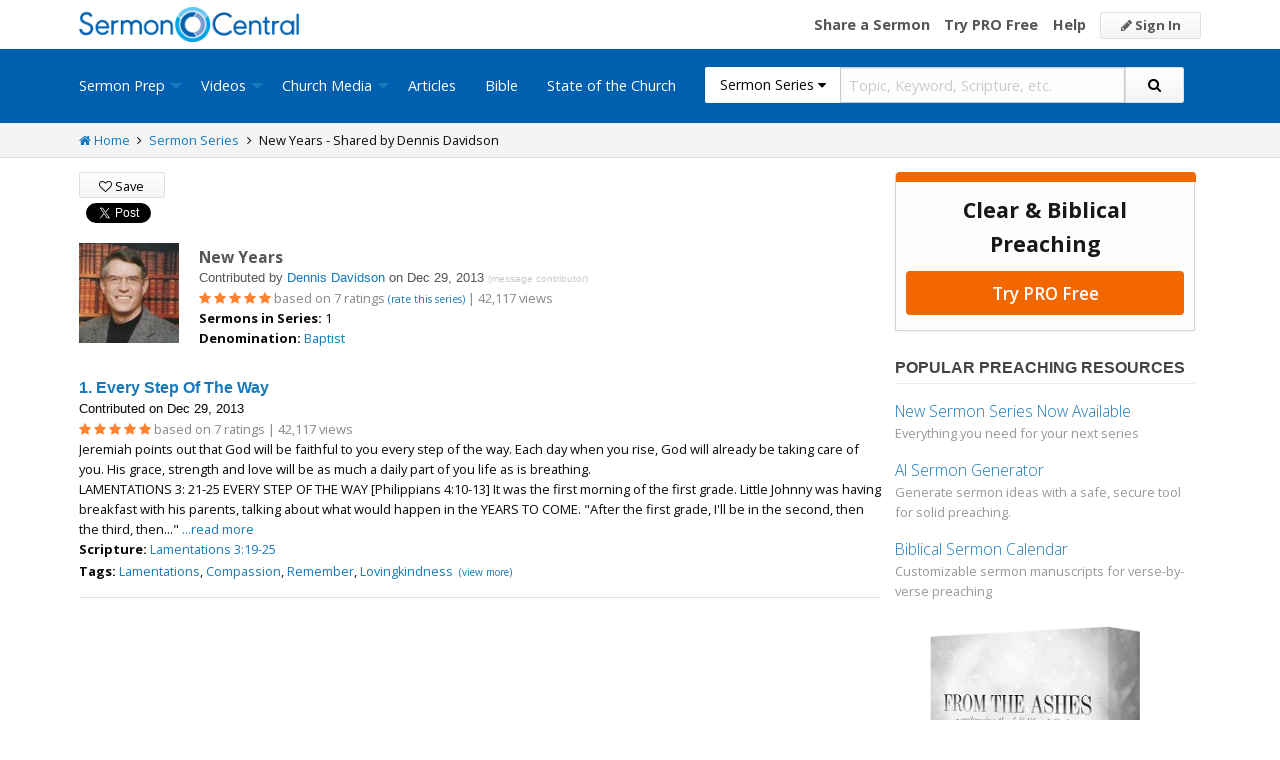

--- FILE ---
content_type: text/html; charset=utf-8
request_url: https://sermoncentral.com/sermon-series/new-years-sermon-series-from-dennis-davidson-765
body_size: 28656
content:


<!DOCTYPE html>
<html lang="en">
<head>
    <meta charset="utf-8" />

    <title>Sermon Series: New Years - Shared by Dennis Davidson - SermonCentral.com</title>
        <meta name="description" content="Sermon Series: New Years - Shared by Dennis Davidson" />

        <meta name="keywords" content="Sermon Series: New Years - Shared by Dennis Davidson" />


        <link name="canonical" rel="canonical" href="https://sermoncentral.com/sermon-series/new-years-sermon-series-from-dennis-davidson-765" />

    <meta name="classification" content="Christian, sermon, sermons, ministry, Sermon Central, pastor, sermon illustration, minister, priest" />
    <meta name="viewport" content="width=device-width">

    <link rel="apple-touch-icon" sizes="180x180" href="/apple-touch-icon.png?v=A07WQv4aB6">
    <link rel="icon" type="image/png" sizes="32x32" href="/favicon-32x32.png?v=A07WQv4aB6">
    <link rel="icon" type="image/png" sizes="16x16" href="/favicon-16x16.png?v=A07WQv4aB6">
    <link rel="manifest" href="/manifest.json?v=A07WQv4aB6">
    <link rel="mask-icon" href="/safari-pinned-tab.svg?v=A07WQv4aB6" color="#00a5e7">
    <link rel="shortcut icon" href="/favicon.ico?v=A07WQv4aB6">
    <meta name="apple-mobile-web-app-title" content="SermonCentral">
    <meta name="application-name" content="SermonCentral">
    <meta name="msapplication-TileColor" content="#00a5e7">
    <meta name="theme-color" content="#00a5e7">

    <meta name="google-site-verification" content="38MosHIsaTP66HoXmeVSASY_Vja9rfXfRyUd21OvZbw" />

<!-- Google Tag Manager -->
<script>
(function(w,d,s,l,i){w[l]=w[l]||[];w[l].push({'gtm.start':
new Date().getTime(),event:'gtm.js'});var f=d.getElementsByTagName(s)[0],
j=d.createElement(s),dl=l!='dataLayer'?'&l='+l:'';j.async=true;j.src=
'https://www.googletagmanager.com/gtm.js?id='+i+dl;f.parentNode.insertBefore(j,f);
})(window,document,'script','dataLayer','GTM-MBT8HH');</script>
<!-- End Google Tag Manager -->


<!-- Global site tag (gtag.js) - Google Analytics -->
<script async src="https://www.googletagmanager.com/gtag/js?id=UA-293620-9"></script>
<script>

    window.dataLayer = window.dataLayer || [];
    function gtag() { dataLayer.push(arguments); }
    gtag('js', new Date());










    gtag('config', 'UA-293620-9', {
        'user_id': '',
        'custom_map': {
            'dimension5': 'admin',
            'dimension6': 'pro',
            'dimension7': 'contributor',
            'dimension8': 'signedin',
            'dimension11': 'propremium',
            'dimension12': 'activecontributor',
            'dimension14': 'proplus',
            'dimension15': 'probasic',
        }
    });

    gtag('event', 'foo', {
        'admin': false,
        'pro': false,
        'contributor': false,
        'signedin': false,
        'propremium': false,
        'activecontributor': false,
        'proplus': false,
        'probasic': false
    });

</script>
    <script type="application/ld+json">
        {
        "@context":"http://schema.org",
        "@type":"WebPage",
        "author":{"@id":"#identity"},
        "copyrightHolder":{"@id":"#identity"},
        "creator":{"@id":"#creator"},
        "description":"Discover free sermon help to preach biblical messages for your church. And now, get even better preaching tools with your free 14 day trial of SermonCentral PRO.",
        "headline":"Popular Sermon Ideas & Illustrations for Biblical Preaching.",
        "image":
        {
        "@type":"ImageObject",
        "url":"https://sermoncentral.com/images/logos/sermoncentral-logo-primary.png"
        },
        "inLanguage":"en-us",
        "mainEntityOfPage":"https://sermoncentral.com/",
        "name":"SermonCentral",
        "publisher":
        {
        "@id":"#creator"
        },
        "url":"https://sermoncentral.com/",
        "sameAs": [
        "https://www.facebook.com/SermonCentral/","https://twitter.com/SermonCentral","https://www.youtube.com/channel/UCOdJXPytgM-r0wAz_iEWzZQ"
        ]
        }
    </script>
    <script type="application/ld+json">
        {
        "@context": "http://schema.org",
        "@type": "WebSite",
        "name": "SermonCentral",
        "url": "https://sermoncentral.com",
        "potentialAction": {
        "@type": "SearchAction",
        "target": "https://sermoncentral.com/sermons/sermons-about-{search_term_string}",
        "query-input": "required name=search_term_string"
        }
        }
    </script>
    <script type="application/ld+json">
        {
        "@context":"http://schema.org",
        "@id":"#creator",
        "@type":"Organization",
        "email": "support@sermoncentral.com",
        "url": "https://sermoncentral.com",
        "logo": "https://sermoncentral.com/images/logos/sermoncentral-logo-primary.png",
        "sameAs": [
        "https://www.facebook.com/SermonCentral/","https://twitter.com/SermonCentral","https://www.youtube.com/channel/UCOdJXPytgM-r0wAz_iEWzZQ"
        ],
        "contactPoint": [{
        "@type": "ContactPoint",
        "telephone": "+1-866-899-4426",
        "contactType": "customer service"
        }]
        }
    </script>

    
    

    <meta property="og:title" content="New Years" />
    <meta property="og:type" content="article" />
    <meta property="og:image" content="https://i.cdn-sc.com/users/25909/20070124045536.jpg" />
    <meta property="og:url" content="https://sermoncentral.com/sermon-series/new-years-sermon-series-from-dennis-davidson-765" />
    <meta property="article:published_time" content="2013-12-29T15:34:38.7700000-07:00" />
    <meta property="article:modified_time" content="2013-12-29T15:34:38.7700000-07:00" />
    <meta property="article:publisher" content="https://www.facebook.com/SermonCentral/" />
    <meta property="og:site_name" content="Sermon Central" />



    <link href="https://fonts.googleapis.com/css?family=Open+Sans:400,300,300italic,400italic,600,600italic,700,700italic,800,800italic" rel="stylesheet" />
    <link href="https://fonts.googleapis.com/css2?family=Poppins:wght@700&display=swap" rel="stylesheet">

    
    
        <link href="//maxcdn.bootstrapcdn.com/font-awesome/4.4.0/css/font-awesome.min.css" rel="stylesheet" />
<meta name="x-stylesheet-fallback-test" content="" class="fa" /><script>!function(a,b,c,d){var e,f=document,g=f.getElementsByTagName("SCRIPT"),h=g[g.length-1].previousElementSibling,i=f.defaultView&&f.defaultView.getComputedStyle?f.defaultView.getComputedStyle(h):h.currentStyle;if(i&&i[a]!==b)for(e=0;e<c.length;e++)f.write('<link href="'+c[e]+'" '+d+"/>")}("display","inline-block",["/lib/fontawesome/css/font-awesome.min.css"], "rel=\u0022stylesheet\u0022 ");</script>
        <link href="/css/dist/site.min.css?v=LRuM8A_9ATghPqCyAePD8iJO-gr_3JJsAtY7_S5waWg" rel="stylesheet" />
    

    
    
    
    
        <link href="/css/dist/details-page.min.css?v=1du1DZKLhRHRjEue39y3yyTNRWe7NrOyCzlS5ywMib4" rel="stylesheet" />
    



<!-- Begin Element: DFP Ads Script Reference -->
<script>
    window.googletag = window.googletag || {
        cmd: []
    };
</script>
<script async="" src="https://securepubads.g.doubleclick.net/tag/js/gpt.js" crossorigin="anonymous"></script>
<script src="https://cdn.jsdelivr.net/gh/OutreachInc/web-adstacks@v1.17/sermon-central/dist/gam-head-simple.min.js"></script>
<meta name="facebook-domain-verification" content="2k357vm8es8djncoq1pcn8smke8mo5">
<!-- Start VWO Async SmartCode -->
<link rel="preconnect" href="https://dev.visualwebsiteoptimizer.com">
<script type="text/javascript" id="vwoCode">
    window._vwo_code || (function() {
        var account_id = 927190,
            version = 2.1,
            settings_tolerance = 2000,
            hide_element = 'body',
            hide_element_style = 'opacity:0 !important;filter:alpha(opacity=0) !important;background:none !important;transition:none !important;',
            /* DO NOT EDIT BELOW THIS LINE */
            f = false,
            w = window,
            d = document,
            v = d.querySelector('#vwoCode'),
            cK = '_vwo_' + account_id + '_settings',
            cc = {};
        try {
            var c = JSON.parse(localStorage.getItem('_vwo_' + account_id + '_config'));
            cc = c && typeof c === 'object' ? c : {}
        } catch (e) {}
        var stT = cc.stT === 'session' ? w.sessionStorage : w.localStorage;
        code = {
            use_existing_jquery: function() {
                return typeof use_existing_jquery !== 'undefined' ? use_existing_jquery : undefined
            },
            library_tolerance: function() {
                return typeof library_tolerance !== 'undefined' ? library_tolerance : undefined
            },
            settings_tolerance: function() {
                return cc.sT || settings_tolerance
            },
            hide_element_style: function() {
                return '{' + (cc.hES || hide_element_style) + '}'
            },
            hide_element: function() {
                if (performance.getEntriesByName('first-contentful-paint')[0]) {
                    return ''
                }
                return typeof cc.hE === 'string' ? cc.hE : hide_element
            },
            getVersion: function() {
                return version
            },
            finish: function(e) {
                if (!f) {
                    f = true;
                    var t = d.getElementById('_vis_opt_path_hides');
                    if (t) t.parentNode.removeChild(t);
                    if (e)(new Image).src = 'https://dev.visualwebsiteoptimizer.com/ee.gif?a=' + account_id + e
                }
            },
            finished: function() {
                return f
            },
            addScript: function(e) {
                var t = d.createElement('script');
                t.type = 'text/javascript';
                if (e.src) {
                    t.src = e.src
                } else {
                    t.text = e.text
                }
                d.getElementsByTagName('head')[0].appendChild(t)
            },
            load: function(e, t) {
                var i = this.getSettings(),
                    n = d.createElement('script'),
                    r = this;
                t = t || {};
                if (i) {
                    n.textContent = i;
                    d.getElementsByTagName('head')[0].appendChild(n);
                    if (!w.VWO || VWO.caE) {
                        stT.removeItem(cK);
                        r.load(e)
                    }
                } else {
                    var o = new XMLHttpRequest;
                    o.open('GET', e, true);
                    o.withCredentials = !t.dSC;
                    o.responseType = t.responseType || 'text';
                    o.onload = function() {
                        if (t.onloadCb) {
                            return t.onloadCb(o, e)
                        }
                        if (o.status === 200 || o.status === 304) {
                            _vwo_code.addScript({
                                text: o.responseText
                            })
                        } else {
                            _vwo_code.finish('&e=loading_failure:' + e)
                        }
                    };
                    o.onerror = function() {
                        if (t.onerrorCb) {
                            return t.onerrorCb(e)
                        }
                        _vwo_code.finish('&e=loading_failure:' + e)
                    };
                    o.send()
                }
            },
            getSettings: function() {
                try {
                    var e = stT.getItem(cK);
                    if (!e) {
                        return
                    }
                    e = JSON.parse(e);
                    if (Date.now() > e.e) {
                        stT.removeItem(cK);
                        return
                    }
                    return e.s
                } catch (e) {
                    return
                }
            },
            init: function() {
                if (d.URL.indexOf('__vwo_disable__') > -1) return;
                var e = this.settings_tolerance();
                w._vwo_settings_timer = setTimeout(function() {
                    _vwo_code.finish();
                    stT.removeItem(cK)
                }, e);
                var t;
                if (this.hide_element() !== 'body') {
                    t = d.createElement('style');
                    var i = this.hide_element(),
                        n = i ? i + this.hide_element_style() : '',
                        r = d.getElementsByTagName('head')[0];
                    t.setAttribute('id', '_vis_opt_path_hides');
                    v && t.setAttribute('nonce', v.nonce);
                    t.setAttribute('type', 'text/css');
                    if (t.styleSheet) t.styleSheet.cssText = n;
                    else t.appendChild(d.createTextNode(n));
                    r.appendChild(t)
                } else {
                    t = d.getElementsByTagName('head')[0];
                    var n = d.createElement('div');
                    n.style.cssText = 'z-index: 2147483647 !important;position: fixed !important;left: 0 !important;top: 0 !important;width: 100% !important;height: 100% !important;background: white !important;';
                    n.setAttribute('id', '_vis_opt_path_hides');
                    n.classList.add('_vis_hide_layer');
                    t.parentNode.insertBefore(n, t.nextSibling)
                }
                var o = 'https://dev.visualwebsiteoptimizer.com/j.php?a=' + account_id + '&u=' + encodeURIComponent(d.URL) + '&vn=' + version;
                if (w.location.search.indexOf('_vwo_xhr') !== -1) {
                    this.addScript({
                        src: o
                    })
                } else {
                    this.load(o + '&x=true')
                }
            }
        };
        w._vwo_code = code;
        code.init();
    })();
</script>
<!-- End VWO Async SmartCode -->

    <script>
        window.VWO = window.VWO || [];
        VWO.event = VWO.event || function() {
            VWO.push(["event"].concat([].slice.call(arguments)))
        };
        VWO.event("activateVwoTest", {
            "vwoActivate": true
        });
    </script>


<!-- End Element: DFP Ads Script Reference -->    
    
        <script src="//cdnjs.cloudflare.com/ajax/libs/jquery/3.7.1/jquery.min.js">
        </script>
<script>(window.jQuery||document.write("\u003Cscript src=\u0022/lib/jquery/jquery.min.js?v=_JqT3SQfawRcv_BIHPThkBvs0OEvtFFmqPF_lYI_Cxo\u0022\u003E\u003C/script\u003E"));</script>
    
</head>
<body>

<!-- Google Tag Manager (noscript) -->
<noscript>
    <iframe src="https://www.googletagmanager.com/ns.html?id=GTM-MBT8HH"
            height="0" width="0" style="display:none;visibility:hidden"></iframe>
</noscript>
<!-- End Google Tag Manager (noscript) -->
    






<header class="header">

    <!-- Begin Element: sitewide-message -->


<!-- End Element: sitewide-message -->

    <div class="header--middle">
        <div class="row">
            <div class="column small-12">
                <a class="brand float-left" href="/" title="SermonCentral.com">
                    <img class="hide-for-small-only" src="/images/logos/sermoncentral-logo-primary.png?v=yaZQI0321-dUZSMnGcv1uPndX2BfNW1i2iAKCYoOTAM" alt="SermonCentral Logo" height="35px" width="220px" />
                    <span class="show-for-small-only">
                        <img src="/images/logos/sermon_central_logo_120x120.png?v=2jdf20260AxI1dJpAXyZ4uesC6SznZ0GFP-DBNOXE-k" alt="SermonCentral Logo" height="35px" width="35px" /> Sermon Central
                    </span>
                </a>
                <nav class="float-right">
                        <ul>
                            <li class="hide-for-small-only hide-for-medium-only"><a href="https://web.sermoncentral.com/sc-become-contributor/">Share a Sermon</a></li>
                            
                                <li class="hide-for-small-only"><a href="https://web.sermoncentral.com/subscribe/">Try PRO Free</a></li>
                            
                            
                            <li class="hide-for-small-only hide-for-medium-only"><a href="/content/learning-library">Help</a></li>
                            <li><a class="button js-loginLink" href="/account/login"><i class="fa fa-pencil"></i> Sign In</a></li>
                        </ul>
                </nav>
            </div>
        </div>
    </div>

    <div class="header--bottom">
        <div class="row">
            <div class="column small-12">
                <div class="title-bar" data-responsive-toggle="main-menu" data-hide-for="large">
                    <button class="menu-icon" type="button" data-toggle="main-menu"></button>
                    <div class="title-bar-title">
                        
<form action="/sermon-series/search" method="get" class="search-form">
    <div class="input-group">
        <input type="hidden" name="CheckedTranslation" />
        <input type="hidden" name="checkedMultimediaTypeIds" value="" />
        <span class="input-group-label">Sermon Series <span class="fa fa-caret-down"></span></span>
        <select class="input-group-dropdown">
            <option  value="/allsermonprep/search" data-name="All Sermon Prep">All Sermon Prep</option>
            <option  value="/sermons/search" data-name="Sermons">&nbsp;&nbsp;&nbsp;&nbsp;&nbsp;Sermons&nbsp;&nbsp;&nbsp;</option>
            <option selected value="/sermonseries/search" data-name="Sermon Series">&nbsp;&nbsp;&nbsp;&nbsp;&nbsp;Sermon Series&nbsp;&nbsp;&nbsp;</option>
            <option  value="/preachingarticles/search" data-name="Preaching Articles">&nbsp;&nbsp;&nbsp;&nbsp;&nbsp;Preaching Articles&nbsp;&nbsp;&nbsp;</option>
            <option  value="/sermon-illustrations/search" data-name="Sermon Illustrations">&nbsp;&nbsp;&nbsp;&nbsp;&nbsp;Sermon Illustrations&nbsp;&nbsp;&nbsp;</option>
            <option  value="/sermon-collections/search" data-name="Sermon Collections">&nbsp;&nbsp;&nbsp;&nbsp;&nbsp;Sermon Collections&nbsp;&nbsp;&nbsp;</option>

            <option  data-mediatype-id="40" value="/media/search?checkedMultimediaTypeIds=40&mediaMedum=video" data-name="Videos">Videos</option>
            <option  data-mediatype-id="21" value="/media/search?checkedMultimediaTypeIds=21" data-name="Video Illustrations">&nbsp;&nbsp;&nbsp;&nbsp;&nbsp;Video Illustrations&nbsp;&nbsp;&nbsp;</option>
            <option  data-mediatype-id="20" value="/media/search?checkedMultimediaTypeIds=20" data-name="Countdown Videos">&nbsp;&nbsp;&nbsp;&nbsp;&nbsp;Countdown Videos&nbsp;&nbsp;&nbsp;</option>
            <option  data-mediatype-id="22" value="/media/search?checkedMultimediaTypeIds=22" data-name="Motion Backgrounds">&nbsp;&nbsp;&nbsp;&nbsp;&nbsp;Motion Backgrounds&nbsp;&nbsp;&nbsp;</option>
            <option  data-mediatype-id="37" value="/media/search?checkedMultimediaTypeIds=37" data-name="Comedy">&nbsp;&nbsp;&nbsp;&nbsp;&nbsp;Comedy&nbsp;&nbsp;&nbsp;</option>
            <option  data-mediatype-id="38" value="/media/search?checkedMultimediaTypeIds=38" data-name="Inspirational">&nbsp;&nbsp;&nbsp;&nbsp;&nbsp;Inspirational&nbsp;&nbsp;&nbsp;</option>
            <option  data-mediatype-id="39" value="/media/search?checkedMultimediaTypeIds=39" data-name="Small Group Study">&nbsp;&nbsp;&nbsp;&nbsp;&nbsp;Small Group Study&nbsp;&nbsp;&nbsp;</option>

            <option  data-mediatype-id="48" value="/media/search?checkedMultimediaTypeIds=48&mediaMedum=video" data-name="Media">Media</option>
            <option  value="/church-media-sets/search" data-name="Church Media Sets">&nbsp;&nbsp;&nbsp;&nbsp;&nbsp;Church Media Sets&nbsp;&nbsp;&nbsp;</option>
            <option  data-mediatype-id="24" value="/media/search?checkedMultimediaTypeIds=24" data-name="Preaching Slides">&nbsp;&nbsp;&nbsp;&nbsp;&nbsp;Preaching Slides&nbsp;&nbsp;&nbsp;</option>
            <option  data-mediatype-id="41" value="/media/search?checkedMultimediaTypeIds=41" data-name="Worship Lyric Slides">&nbsp;&nbsp;&nbsp;&nbsp;&nbsp;Worship Lyric Slides&nbsp;&nbsp;&nbsp;</option>
            <option  data-mediatype-id="17" value="/media/search?checkedMultimediaTypeIds=17" data-name="Still Backgrounds">&nbsp;&nbsp;&nbsp;&nbsp;&nbsp;Still Backgrounds&nbsp;&nbsp;&nbsp;</option>
            <option  data-mediatype-id="36" value="/media/search?checkedMultimediaTypeIds=36" data-name="Social Graphics">&nbsp;&nbsp;&nbsp;&nbsp;&nbsp;Social Graphics&nbsp;&nbsp;&nbsp;</option>
            
            <option  value="/contributors/search" data-name="Contributors">Contributors</option>
            <option  value="/bible/search" data-name="Bible">Bible</option>
        </select>
        <input class="rosSearch input-group-field" type="search" name="keyword" placeholder="Topic, Keyword, Scripture, etc." />
        <div class="input-group-button">
            <button type="submit" class="button button-primary"><span class="fa fa-search"></span></button>
        </div>
    </div>
</form>
                    </div>
                </div>

                <div class="top-bar" id="main-menu">
                    <div class="top-bar-flex">
                        <div class="top-bar-left">
                            <nav>
                                <ul class="vertical large-horizontal dropdown menu" data-dropdown-menu data-responsive-menu="drilldown large-dropdown">
                                    <li id="state-of-the-church-mobile" style="display: none"><a href="/stateofthechurch">State of the Church</a></li>
                                    <li class="is-dropdown-submenu-parent opens-right">
                                        <a href=/sermons-illustrations-this-weeks-top-online-sermons-preaching-topics title="Sermons, Free Pastor-Contributed Sermons, Top Online Sermon Preaching Topics">Sermon Prep</a>
                                        <ul class="menu submenu is-dropdown-submenu first-sub vertical">
                                            <li><a href=/sermons-illustrations-this-weeks-top-online-sermons-preaching-topics title="Sermons, Free Pastor-Contributed Sermons, Top Online Sermon Preaching Topics">Sermons</a></li>
                                            <li><a href=/sermon-series title="Sermon Series Ideas, Outlines and Transcripts">Sermon Series</a></li>
                                            <li><a href=/sermon-preaching-calendars title="Sermon Calendars">Sermon Calendars</a></li>
                                            <li><a href=/preachingarticles title="Pastors Preaching Articles">Preaching Articles</a></li>
                                            <li><a href=/sermon-illustrations title="Sermon Illustrations for Sermons, Free Stories for Preaching">Sermon Illustrations</a></li>
                                            <li><a href=/sermon-collections title="Sermon Collections - Sermons, Sermon Illustrations, Videos, Preaching Slides, Backgrounds">Sermon Collections</a></li>
                                            <li><a href=/sermon-series-kits title="Sermon Series Kits">Sermon Series Kits</a></li>
                                            <li><a href=/premium-sermon-kits title="Premium Sermon Kits">Premium Sermon Kits</a></li>
                                            <li><a href=/contributors title="Browse sermon contributors by name, denomination, position and location">Contributors</a></li>
                                            <li><a href=/liturgical-calendar title="Browse sermons, sermon series, sermon illustrations, sermon collections and media using the Lectionary or Liturgical Calendars">Lectionary Calendar</a></li>
                                            <li><a href=/sermon-topics title="Browse an extensive list of sermon topics, sermon ideas, and sermon outlines">Sermon Topics</a></li>
                                            <li><a href=/sermon-outlines title="Free Sermon Outlines &amp; Illustrations, Church Pastors, Free Bible Study Resources, Online Sermon Search">Sermon Outlines</a></li>
                                            <li><a href=https://maker.sermoncentral.com title="Sermon Maker">Sermon Maker</a></li>
                                        </ul>
                                    </li>
                                    <li class="is-dropdown-submenu-parent opens-right">
                                        <a href=/church-media-preaching-sermons/all-church-videos title="Christian Church Media - Mini-movies, video illustrations, motion backgrounds, comedies, inspirationals, small group studies">Videos</a>
                                        <ul class="menu submenu is-dropdown-submenu first-sub vertical">
                                            <li><a href=/church-media-preaching-sermons/sermon-video-illustrations title="Church Videos, Video Illustrations, Mini-movies and films for Christian Sermons">Video Illustrations</a></li>
                                            <li><a href=/church-media-preaching-sermons/countdown-welcome-videos title="Countdown Videos for Church Services">Countdown Videos</a></li>
                                            <li><a href=/church-media-preaching-sermons/motion-background-video-loops title="Motion Background Videos, Seamless Loops">Motion Backgrounds</a></li>
                                            <li><a href=/church-media-preaching-sermons/comedy-videos title="Church Comedy Videos, Comedy Streaming Videos">Comedy</a></li>
                                            <li><a href=/church-media-preaching-sermons/inspirational-videos title="Church Inspiration Videos, Inspiration Streaming Videos">Inspirational</a></li>
                                            <li><a href=/church-media-preaching-sermons/small-group-study-videos title="Church Small Group Study Videos, Small Group Study Streaming Videos">Small Group Studies</a></li>
                                        </ul>
                                    </li>
                                    <li class="is-dropdown-submenu-parent opens-right">
                                        <a href=/church-media-preaching-sermons/all-church-media title="Christian Church Media - Mini-movies, Video Illustrations, Preaching Slides, Service Starters, Motion Backgrounds, Still Backgrounds">Church Media</a>
                                        <ul class="menu submenu is-dropdown-submenu first-sub vertical">
                                            <li><a href=/church-media-sets title="Church Media Sets">Church Media Sets</a></li>
                                            <li><a href=/church-media-preaching-sermons/preaching-slide-backgrounds title="Church Preaching Slides">Preaching Slides</a></li>
                                            <li><a href=/church-media-preaching-sermons/worship-lyric-slides-for-church-use title="Church Worship Lyric Slides">Worship Lyric Slides</a></li>
                                            <li><a href=/church-media-preaching-sermons/social-graphic-for-church-use title="Social graphics for Church social media">Social Graphics</a></li>
                                            <li><a href=/church-media-preaching-sermons/church-still-backgrounds title="Still backgrounds for Church use">Still Backgrounds</a></li>
                                        </ul>
                                    </li>
                                    <li><a href=/preachingarticles title="Pastors Preaching Articles">Articles</a></li>
                                    <li><a href=/bible title="Bible">Bible</a></li>
                                    <li id="state-of-the-church-desktop"><a href="/stateofthechurch">State of the Church</a></li>
                                </ul>
                            </nav>
                        </div>

                        <div class="top-bar-right">
                            
<form action="/sermon-series/search" method="get" class="search-form">
    <div class="input-group">
        <input type="hidden" name="CheckedTranslation" />
        <input type="hidden" name="checkedMultimediaTypeIds" value="" />
        <span class="input-group-label">Sermon Series <span class="fa fa-caret-down"></span></span>
        <select class="input-group-dropdown">
            <option  value="/allsermonprep/search" data-name="All Sermon Prep">All Sermon Prep</option>
            <option  value="/sermons/search" data-name="Sermons">&nbsp;&nbsp;&nbsp;&nbsp;&nbsp;Sermons&nbsp;&nbsp;&nbsp;</option>
            <option selected value="/sermonseries/search" data-name="Sermon Series">&nbsp;&nbsp;&nbsp;&nbsp;&nbsp;Sermon Series&nbsp;&nbsp;&nbsp;</option>
            <option  value="/preachingarticles/search" data-name="Preaching Articles">&nbsp;&nbsp;&nbsp;&nbsp;&nbsp;Preaching Articles&nbsp;&nbsp;&nbsp;</option>
            <option  value="/sermon-illustrations/search" data-name="Sermon Illustrations">&nbsp;&nbsp;&nbsp;&nbsp;&nbsp;Sermon Illustrations&nbsp;&nbsp;&nbsp;</option>
            <option  value="/sermon-collections/search" data-name="Sermon Collections">&nbsp;&nbsp;&nbsp;&nbsp;&nbsp;Sermon Collections&nbsp;&nbsp;&nbsp;</option>

            <option  data-mediatype-id="40" value="/media/search?checkedMultimediaTypeIds=40&mediaMedum=video" data-name="Videos">Videos</option>
            <option  data-mediatype-id="21" value="/media/search?checkedMultimediaTypeIds=21" data-name="Video Illustrations">&nbsp;&nbsp;&nbsp;&nbsp;&nbsp;Video Illustrations&nbsp;&nbsp;&nbsp;</option>
            <option  data-mediatype-id="20" value="/media/search?checkedMultimediaTypeIds=20" data-name="Countdown Videos">&nbsp;&nbsp;&nbsp;&nbsp;&nbsp;Countdown Videos&nbsp;&nbsp;&nbsp;</option>
            <option  data-mediatype-id="22" value="/media/search?checkedMultimediaTypeIds=22" data-name="Motion Backgrounds">&nbsp;&nbsp;&nbsp;&nbsp;&nbsp;Motion Backgrounds&nbsp;&nbsp;&nbsp;</option>
            <option  data-mediatype-id="37" value="/media/search?checkedMultimediaTypeIds=37" data-name="Comedy">&nbsp;&nbsp;&nbsp;&nbsp;&nbsp;Comedy&nbsp;&nbsp;&nbsp;</option>
            <option  data-mediatype-id="38" value="/media/search?checkedMultimediaTypeIds=38" data-name="Inspirational">&nbsp;&nbsp;&nbsp;&nbsp;&nbsp;Inspirational&nbsp;&nbsp;&nbsp;</option>
            <option  data-mediatype-id="39" value="/media/search?checkedMultimediaTypeIds=39" data-name="Small Group Study">&nbsp;&nbsp;&nbsp;&nbsp;&nbsp;Small Group Study&nbsp;&nbsp;&nbsp;</option>

            <option  data-mediatype-id="48" value="/media/search?checkedMultimediaTypeIds=48&mediaMedum=video" data-name="Media">Media</option>
            <option  value="/church-media-sets/search" data-name="Church Media Sets">&nbsp;&nbsp;&nbsp;&nbsp;&nbsp;Church Media Sets&nbsp;&nbsp;&nbsp;</option>
            <option  data-mediatype-id="24" value="/media/search?checkedMultimediaTypeIds=24" data-name="Preaching Slides">&nbsp;&nbsp;&nbsp;&nbsp;&nbsp;Preaching Slides&nbsp;&nbsp;&nbsp;</option>
            <option  data-mediatype-id="41" value="/media/search?checkedMultimediaTypeIds=41" data-name="Worship Lyric Slides">&nbsp;&nbsp;&nbsp;&nbsp;&nbsp;Worship Lyric Slides&nbsp;&nbsp;&nbsp;</option>
            <option  data-mediatype-id="17" value="/media/search?checkedMultimediaTypeIds=17" data-name="Still Backgrounds">&nbsp;&nbsp;&nbsp;&nbsp;&nbsp;Still Backgrounds&nbsp;&nbsp;&nbsp;</option>
            <option  data-mediatype-id="36" value="/media/search?checkedMultimediaTypeIds=36" data-name="Social Graphics">&nbsp;&nbsp;&nbsp;&nbsp;&nbsp;Social Graphics&nbsp;&nbsp;&nbsp;</option>
            
            <option  value="/contributors/search" data-name="Contributors">Contributors</option>
            <option  value="/bible/search" data-name="Bible">Bible</option>
        </select>
        <input class="rosSearch input-group-field" type="search" name="keyword" placeholder="Topic, Keyword, Scripture, etc." />
        <div class="input-group-button">
            <button type="submit" class="button button-primary"><span class="fa fa-search"></span></button>
        </div>
    </div>
</form>
                        </div>
                    </div>
                </div>
            </div>
        </div>
    </div>
</header>

<div class="container body-content" id="main">
    





<div class="main detail-main has-right-sidebar">
    <div class="breadcrumbs">
        <div class="row">
            <div class="column small-12">
                <ul>
                    <li><a href="/" title="SermonCentral.com Home"><i class="fa fa-home"></i> Home</a></li>
                    <li><i class="fa fa-angle-right"></i></li>
                    <li><a href=/sermon-series title="Sermon Series">Sermon Series</a></li>
                    <li><i class="fa fa-angle-right"></i></li>
                    <li>New Years - Shared by Dennis Davidson</li>
                </ul>
            </div>
        </div>
    </div>
    <div class="row">
        <div class="column small-12">
            <div class="content">
                <div class="alert-container">
                </div>

                <div class="details-header-content-actions">
                    <div class="detail-header-actions">
                        <ul>
                            <li>
                                    <a href="https://web.sermoncentral.com/sermonfolders-subscribe/?ref=SermonSeriesDetails&returnUrl=https%3a%2f%2fsermoncentral.com%2fsermon-series%2fnew-years-sermon-series-from-dennis-davidson-765"
                                       class="button"
                                       id="login">
                                        <i class="fa fa-heart-o"></i> Save
                                    </a>
                            </li>
                        </ul>
                    </div>
                    <div class="third-party-script-partials">
                        <ul>
                            <li>
                                
<meta property="fb:app_id" content="177411645618187" />
<div id="fb-root"></div>
<script>
    (function(d, s, id) {
                var js, fjs = d.getElementsByTagName(s)[0];
                if (d.getElementById(id)) return;
                js = d.createElement(s); js.id = id;
                js.src = "//connect.facebook.net/en_US/all.js#xfbml=1";
                fjs.parentNode.insertBefore(js, fjs);
                } (document, 'script', 'facebook-jssdk'));
</script>
<div class="fb-like" data-href="/sermon-series/new-years-sermon-series-from-dennis-davidson-765" data-send="true" data-layout="button_count" data-show-faces="false"></div>
                            </li>
                            <li>
                                
<a href="https://twitter.com/share" class="twitter-share-button" data-text=""></a>
<script>!function(d, s, id) { var js, fjs = d.getElementsByTagName(s)[0]; if (!d.getElementById(id)) { js = d.createElement(s); js.id = id; js.src = "//platform.twitter.com/widgets.js"; fjs.parentNode.insertBefore(js, fjs); } } (document, "script", "twitter-wjs");</script>
                            </li>
                        </ul>
                    </div>
                </div>
                <div class="detail-header-content sermon-series">
                    
<ul class="resource-list">

    <li class="resource-list-item sermon-list-item">

        <div class="image width-100 height-100">
            <a href="/contributors/dennis-davidson-profile-25909" title="View the profile of Dennis Davidson">
                <img alt="Dennis Davidson avatar" class="lazy" src="/images/lazy/user-loading.gif" data-src="https://i.cdn-sc.com/users/25909/20070124045536.jpg" data-srcset="" height="100px" width="100px" />
            </a>
        </div>

        <div class="info offset-100">

            <h1 class="title">
                New Years
            </h1>

            <h2 class="subtitle">
                Contributed by <a href="/contributors/dennis-davidson-profile-25909" title="View the profile of Dennis Davidson">Dennis Davidson</a> on Dec 29, 2013
                <a href="/contributors/dennis-davidson-profile-25909" title="Message Dennis Davidson">
                    <small>(message contributor)</small>
                </a>
            </h2>

            <div class="rating-and-views">
                <span class="rating">
            <span><i class="fa fa-star"></i></span>
            <span><i class="fa fa-star"></i></span>
            <span><i class="fa fa-star"></i></span>
            <span><i class="fa fa-star"></i></span>
            <span><i class="fa fa-star"></i></span>
        <span class="rating-count">based on  7 ratings</span>
</span>
                &nbsp;
                <span class="rate-this" data-open="addRatingModal" title="Suggest a rating for this sermon series">
                    <small>&nbsp;(rate this series)</small>
                </span>
                <div class="views">
                    <span>&nbsp;| 42,117 views</span>
                </div>
            </div>

            <p class="meta-links">
                <strong>Sermons in Series: </strong>
                1
            </p>

                <p class="meta-links">
                    <strong>Denomination: </strong>
                    <a title="View Baptist sermons" href="/sermons/search?checkedDenominations=baptist">Baptist</a>
                </p>
        </div>
    </li>
</ul>
                </div>
                <form id="SermonSeriesForm" action="/sermon-series/new-years-sermon-series-from-dennis-davidson-765" method="get">
                    <input type="hidden" id="page" name="page" value="1" />
                </form>
                
<ul class="resource-list">
        <li class="resource-list-item sermon-list-item">

            <div class="info">

                <h4 class="title">
                    <a href="/sermons/1-every-step-of-the-way-dennis-davidson-sermon-on-lamentations-181599" title="View the sermon 1. Every Step Of The Way">
                        1. Every Step Of The Way
                    </a>
                </h4>

                <h5 class="subtitle">
                    Contributed on Dec 29, 2013
                </h5>

                <div class="rating-and-views">
                    <span class="rating">
            <span><i class="fa fa-star"></i></span>
            <span><i class="fa fa-star"></i></span>
            <span><i class="fa fa-star"></i></span>
            <span><i class="fa fa-star"></i></span>
            <span><i class="fa fa-star"></i></span>
        <span class="rating-count">based on  7 ratings</span>
</span>
                    <div class="views">
                        <span>&nbsp;| 42,117 views</span>
                    </div>
                </div>

                <p class="summary">
                    Jeremiah points out that God will be faithful to you every step of the way. Each day when you rise, God will already be taking care of you. His grace, strength and love will be as much a daily part of you life as is breathing.
                </p>

                <p class="body-content">
                    LAMENTATIONS 3: 21-25 &#xD;&#xA;EVERY STEP OF THE WAY&#xD;&#xA;[Philippians 4:10-13]&#xD;&#xA;&#xD;&#xA;    It was the first morning of the first grade. Little Johnny was having breakfast with his parents, talking about what would happen in the YEARS TO COME. &quot;After the first grade, I&#x27;ll be in the second, then the third, then...&quot;
                    <a href="/sermons/1-every-step-of-the-way-dennis-davidson-sermon-on-lamentations-181599" title="View the sermon 1. Every Step Of The Way">
                        ...read more
                    </a>
                </p>

                    <p class="meta-links">
                        <strong>Scripture: </strong>
                        <label class="toggle-more-less">
                            <input type="checkbox">
                            <a class="" title="View sermons about Lamentations 3:19-25" href="/sermons/sermons-about-lamentations-chapter-3-verses-19-through-25">Lamentations 3:19-25</a>

                        </label>
                    </p>

                    <p class="meta-links">
                        <strong>Tags: </strong>
                        <label class="toggle-more-less">
                            <input type="checkbox">
                            <a class="" title="View sermons about Lamentations" href="/sermons/sermons-about-lamentations">Lamentations</a><span>, </span><a class="" title="View sermons about Compassion" href="/sermons/sermons-about-compassion">Compassion</a><span>, </span><a class="" title="View sermons about Remember" href="/sermons/sermons-about-remember">Remember</a><span>, </span><a class="view-more-less-initial" title="View sermons about Lovingkindness" href="/sermons/sermons-about-lovingkindness">Lovingkindness</a><span>, </span><a class="view-more-less" title="View sermons about God's Mercy" href="/sermons/sermons-about-god-s-mercy">God's Mercy</a><span>, </span><a class="view-more-less" title="View sermons about Daily" href="/sermons/sermons-about-daily">Daily</a><span>, </span><a class="view-more-less" title="View sermons about God's Faithfulness" href="/sermons/sermons-about-god-s-faithfulness">God's Faithfulness</a><span>, </span><a class="view-more-less" title="View sermons about Recall" href="/sermons/sermons-about-recall">Recall</a><span>, </span><a class="view-more-less" title="View sermons about God's Compassion" href="/sermons/sermons-about-god-s-compassion">God's Compassion</a><span>, </span><a class="view-more-less" title="View sermons about Reliable God" href="/sermons/sermons-about-reliable-god">Reliable God</a>

                                <span class="view-more-link"><small>&nbsp;(view more)</small></span>
                                <span class="view-less-link"><small>&nbsp;(view less)</small></span>
                        </label>
                    </p>
            </div>
        </li>
</ul>
                

<div id="resource-viewing-history-1274617418" style="display: none;">
    <div class="history-slider">
        <div class="history-slider-header">
            <h2>Your Viewing History</h2>
            <a title="Browse All History" href="https://sermoncentral.com/viewing-history">Browse All</a>
            <div style="clear:both;"></div>
        </div>
        <div style="clear:both;"></div>
    </div>
    <div id="resource-viewing-history-slider-1563543237" class="inside-history-slider">

    </div>
</div>

<style>
    [id*="resource-viewing-history-slider-"] {
        margin-left: 0 !important;
    }

    [id*="resource-viewing-history-slider-"] .history-slide {
        border: 1px solid #efefef;
        padding: 10px 13px;
        min-height: 100px;
        margin: 10px 10px 10px 7px;
        display: flex !important;
        flex-wrap: wrap;
    }

    [id*="resource-viewing-history-slider-"] .history-image-wrapper {
        padding-top: 1%;
        height: 85px;
    }

    [id*="resource-viewing-history-slider-"] .history-text-wrapper {
        margin-left: 3%
    }

    [id*="resource-viewing-history-slider-"] .history-text-wrapper h6 {
        font-weight: bold;
        margin-bottom: 0;
        font-size: 126%;
        font-family: "Helvetica Neue", Helvetica, Roboto, Arial, sans-serif;
    }

    [id*="resource-viewing-history-slider-"] .history-text-wrapper p {
        margin: 0;
        font-size: 80%;
        line-height: 1.25rem;
    }

    [id*="resource-viewing-history-slider-"] .history-slide .history-image-wrapper img {
        max-height: 80px;
        margin: 0 auto;
        max-width: 80px;
    }

    [id*="resource-viewing-history-slider-"] .history-slide:nth-of-type(5) .history-image-wrapper img {
        -webkit-mask-image: -webkit-gradient(linear, left 90%, right bottom, from(rgba(0,0,0,0.2)), to(rgba(0,0,0,0)));
    }

    .history-slider .history-slider-header a {
        float: right;
        color: #55555A;
        font-size: 81%;
        line-height: 198%;
        display: block;
        min-height: 24px;
    }

    .history-slider .history-slider-header h2 {
        font-size: 121.5%;
        float: left;
        margin-bottom: 0;
    }

    .history-slider .history-slider-header {
        background-color: #DFDFDF;
        padding: 0.6rem;
        margin-bottom: 1rem;
    }

    .inside-history-slider {
        margin-left: 25px;
        margin-right: 25px
    }

    .history-next-arrow {
        font-size: 0;
        line-height: 0;
        position: absolute;
        top: 50%;
        display: block;
        width: 24px;
        height: 24px;
        padding: 0;
        margin-top: -10px\9;
        -webkit-transform: translate(0, -50%);
        -ms-transform: translate(0, -50%);
        transform: translate(0, -50%);
        cursor: pointer;
        color: transparent;
        border: none;
        outline: none;
        background: transparent;
        right: -25px;
    }

        .history-next-arrow:before {
            color: #0060AF !important;
            font-family: 'slick';
            font-size: 20px;
            line-height: 1;
            opacity: .75;
            color: white;
            -webkit-font-smoothing: antialiased;
            content: '→';
        }

    .history-slide {
        border: 1px solid #efefef;
        padding: 10px;
        min-height: 100px;
        margin: 10px;
        display: flex !important;
        flex-wrap: wrap;
    }

    .history-image-wrapper {
        width: 25%;
    }

        .history-image-wrapper img {
            max-height: 80px;
            margin: 0 auto;
        }

    .history-text-wrapper {
        width: 70%;
        margin: 0 auto;
    }

        .history-text-wrapper h6 {
            text-overflow: ellipsis;
            width: 100%;
            white-space: nowrap;
            overflow: hidden;
            font-weight: bold;
            margin-bottom: 0;
        }

        .history-text-wrapper p {
            margin: 0;
            font-size: 72%;
            line-height: 0.9rem;
        }
</style>

<script type="text/javascript" defer>
    document.addEventListener("DOMContentLoaded", function () {
        $.ajax({
            url: "/resourceviewinghistory/get-resource-viewing-history/",
            type: "GET",
            success: function (data) {
                var items = data

                if (items.length === 0)
                    return;
                
                var slider = document.getElementById("resource-viewing-history-slider-1563543237");

                for (var i = 0; i < items.length; i++) {
                    var slide = items[i];
                    
                    var newSlide = document.createElement("div");
                    newSlide.className = "history-slide";

                    // add image div
                    var imageDiv = document.createElement("div");
                    imageDiv.className = "history-image-wrapper";

                    var imageLink = document.createElement("a");
                    imageLink.setAttribute("href", slide.uri);

                    // add image
                    var image = document.createElement("img");
                    image.alt = `View ${slide.resourceType} ${slide.title}` 
                    image.src = slide.resourceImageUri;
                    imageLink.insertAdjacentElement("beforeend", image);

                    // insert element into image div
                    imageDiv.insertAdjacentElement("beforeend", imageLink);

                    // add text div
                    var textDiv = document.createElement("div");
                    textDiv.className = "history-text-wrapper";

                    // add headline link
                    var headlineLink = document.createElement("a");
                    headlineLink.setAttribute("href", slide.uri);

                    // add headline to headline link
                    var headline = document.createElement("h6");
                    headline.innerText = slide.title;
                    headlineLink.insertAdjacentElement("beforeend", headline);

                    // add username link
                    var userNameLink = document.createElement("a");
                    if (slide.resourceUserUri.length > 0)
                        userNameLink.setAttribute("href", slide.resourceUserUri);

                    // add username to the username link
                    var userName = document.createElement("p");
                    userName.innerText = "By: "
                    userNameLink.innerText = slide.resourceUserName;
                    userName.insertAdjacentElement("beforeend", userNameLink);


                    // add resource type
                    var type = document.createElement("p");
                    type.innerText = slide.resourceType;
                    type.style.color = "#0a0a0a";

                    // add date viewed
                    var stringDate = new Date(slide.dateViewed);
                    if ('toLocaleDateString' in new Date()) {
                        var datesYear = stringDate.getFullYear();
                        var options = { weekday: 'long', year: 'numeric', month: 'long', day: 'numeric' }
                        if (datesYear === new Date().getFullYear())
                            var options = { weekday: 'long', month: 'long', day: 'numeric' };

                        stringDate = stringDate.toLocaleDateString('en-US', options);
                    }
                    else {
                        stringDate = stringDate.toLocaleString();
                    }
                    var date = document.createElement("p");
                    date.innerText = 'You viewed this on ' + stringDate;
                    date.style.color = "#888888";
                    date.style.fontStyle = "italic";

                    //insert elements into text div
                    textDiv.insertAdjacentElement("beforeend", headlineLink);
                    textDiv.insertAdjacentElement("beforeend", type);
                    if (slide.resourceUserUri.length > 0)
                        textDiv.insertAdjacentElement("beforeend", userName);
                    textDiv.insertAdjacentElement("beforeend", date);

                    // insert both elements into slide wrapper
                    newSlide.insertAdjacentElement("beforeend", imageDiv);
                    newSlide.insertAdjacentElement("beforeend", textDiv);


                    // insert slide element into the slider
                    slider.insertAdjacentElement("beforeend", newSlide);
                }

                var container = document.getElementById("resource-viewing-history-1274617418");
                container.style.display = "block";
                $('#resource-viewing-history-slider-1563543237').slick({
                    accessibility: true,
                    dots: false,
                    infinite: true,
                    draggable: false,
                    slidesToShow: 2,
                    slidesToScroll: 1,
                    prevArrow: "",
                    nextArrow: "",
                    responsive: [
                        {
                            breakpoint: 480,
                            settings: {
                                slidesToShow: 1,
                                slidesToScroll: 1
                            }
                        },
                        {
                            breakpoint: 1124,
                            settings: {
                                slidesToShow: 1,
                                slideToScroll: 1
                            }
                        }]
                });

                var nextButton = document.createElement('a');
                nextButton.innerText = "next";
                nextButton.href = "https://sermoncentral.com/viewing-history";
                nextButton.className = "history-next-arrow";
                slider.insertAdjacentElement("afterbegin", nextButton);
            },
            error: function (e) {

            }
        });
    });
</script>
            </div>
            
<div class="right-sidebar">
<!-- Begin Element: right-rail-PRO -->
<style type="text/css">
    .row .vertical-ad-300x600{
      height:inherit;
    }
    .proAdzone-rightrail{
    border: 0.5px #d2d2d2 solid;
    box-shadow: 0 1px 3px 0px rgba(239, 239, 239, 0.79);
    background-color: #fdfdfd;
    width: 300px;
    border-radius: 4px 4px 1px 1px;
    padding: 20px 10px 15px 10px;
    width: 300px;
    margin: 0 0 15px 0;
    position: relative;
    opacity:0;
    -webkit-animation: fadeAll 0.5s forwards;
    -webkit-animation-delay: 0.7s;
    animation: fadeAll 0.5s forwards;
    animation-delay: 0.7s;
    text-align:center;
    }
    .proAdzone-rightrail:after{
    height: 10px;
    width: 300px;
    position: absolute;
    top: -1px;
    display: inline-block;
    content: "";
    left: 0;
    border-radius: 4px 4px 0 0;
    background-color : rgb(242, 103, 0);
    }
    /* Keyframes for the fade */
    @-webkit-keyframes fadeAll {
        100% { opacity: 0; }
    }
    @keyframes fadeAll {
        100% { opacity: 1; }
    }
    .proAdzone-rightrail ul.pro-message{
    margin: 0;
    padding: 0;
    font-size: 1em;
    display: inline-block;
    }
    .proAdzone-rightrail ul.pro-message li{
    list-style-type: none;
    margin: 0;
    opacity: 0;
    -webkit-animation: fadeList 0.5s forwards;
    -webkit-animation-delay: 0.8s;
    animation: fadeList 0.5s forwards;
    animation-delay: 0.8s;
    }
    /* Keyframes for the fade */
    @-webkit-keyframes fadeList {
        100% { opacity: 0; }
    }
    @keyframes fadeList {
        100% { opacity: 1; }
    }
    .proAdzone-rightrail ul.pro-message li:first-child{
    padding-left:0;
    -webkit-animation: fadeTitle 0.5s forwards;
    -webkit-animation-delay: 0.2s;
    animation: fadeTitle 0.9s forwards;
    animation-delay: 0.9s;
    }
    /* Keyframes for the fade */
    @-webkit-keyframes fadeTitle {
        100% { opacity: 0; }
    }
    @keyframes fadeTitle {
        100% { opacity: 1; }
    }
    .proAdzone-rightrail ul.pro-message li a{
    text-decoration: none;
    color:#444;
    font-weight: 400;
    font-size: 120%;
    }
    .proAdzone-rightrail ul.pro-message li a span{
    font-weight: 600;
    text-align: center;
    display: block;
    background : rgb(242, 103, 0);
    padding: 3% 0;
    color: #FFF;
    border-radius: 4px;
    margin-top: 10px;
    }
    .proAdzone-rightrail ul.pro-message li:first-child a{
    font-size: 1.5em;
    font-weight: 700;
    color: #181818;
    }
</style>


    <div class="proAdzone-rightrail">
        <ul class="pro-message">
            <li><a href="https://web.sermoncentral.com/subscribe" title="Clear &amp; Biblical Preaching">Clear &amp; Biblical Preaching</a></li>
            <li><a href="https://web.sermoncentral.com/subscribe" title="Try PRO Free"><span>Try PRO Free</span></a></li>
        </ul>
    </div>






<script type="text/javascript">
    function premiumUser() {
        window.ProLvl = "premium"; //declare global variable for premium users
    }

    function plusUser() {
        window.ProLvl = "plus"; //declare global variable for plus users
    }

    function basicUser() {
        window.ProLvl = "basic"; //declare global variable for basic users
    }
</script>




<!-- End Element: right-rail-PRO -->    
<div id="right-rail" class="vertical-ad-300x600">
        <script>
            googletag.cmd.push(function () { googletag.display('right-rail'); });
        </script>
</div>
    <!-- Begin Element: right-rail-NEWSLETTER -->
<style type="text/css">
    .recommendedContent{
    margin:25px 0;
    font-size:0.9em;
    }
    .recommendedContent h6{
    text-decoration:none;
    color:#444;
    font-weight:700;
    font-size:1.25em;
    border-bottom:1px #EBEBEB solid;
    padding-bottom:5px;
    margin-bottom:15px;
    text-transform:uppercase;
    display:block;
    }
    .recommendedContent>div{
    margin-bottom:15px;
    }
    .recommendedContent>div>p:nth-of-type(1){
    margin:0;
    padding:0;
    font-weight: 100;
    font-size: 1.2em;
    }
    .recommendedContent>div>p:nth-of-type(2){
    margin: 0;
    padding: 0;
    font-size: 1em;
    font-weight: 500;
    color: #999;
    }
</style>




<div class="recommendedContent">
    <h6>Popular Preaching Resources</h6>

    <div>
        <p><a href="/sermon-series-kits" title="New Sermon Series Now Available">New Sermon Series Now Available</a></p>
        <p>Everything you need for your next series</p>
    </div>

    <div>
        <p><a href="https://sermonoutline.ai" title="AI Sermon Generator">AI Sermon Generator</a></p>
        <p>Generate sermon ideas with a safe, secure tool for solid preaching.</p>
    </div>

    <div>
        <p><a href="/sermon-preaching-calendars/expositional" title="Biblical Sermon Calendar">Biblical Sermon Calendar</a></p>
        <p>Customizable sermon manuscripts for verse-by-verse preaching</p>
    </div>

    <div>
        <p><a href="https://research.sermoncentral.com" title="Sermon Research Assistant">Sermon Research Assistant</a></p>
        <p>Free custom sermon in 5-10 minutes!</p>
    </div>

    <div>
        <p><a href="/sermon-preaching-calendars/topical" title="Topical Sermon Calendar">Topical Sermon Calendar</a></p>
        <p>Preach with creativity and impact throughout the year</p>
    </div>
    
    <div>
        <p><a href="https://www.funeralsermon.ai" title="Funeral Sermon Generator">Funeral Sermon Generator</a></p>
        <p>Create a personalized, heartfelt funeral sermon</p>
    </div>

</div>

<!-- End Element: right-rail-NEWSLETTER -->
    
<div id="desktop-showcase" class="vertical-ad-300x250">
        <script>
            googletag.cmd.push(function () { googletag.display('desktop-showcase'); });
        </script>
</div>
    <!-- Begin Element: right-rail-NEWEST-SERMONS -->
<style type="text/css">
    .recommendedSermons{
        opacity: 0;
    -webkit-animation: fadeRec 0.5s forwards;
    -webkit-animation-delay: 1s;
    animation: fadeRec 0.5s forwards;
    animation-delay: 1s;
    margin:25px 0;
    }
    /* Keyframes for the slide */
    @-webkit-keyframes fadeRec {
        100% { opacity: 0; }
    }
    @keyframes fadeRec {
        100% { opacity: 1; }
    }
      .recommendedSermons h6 a,
      .recommendedSermons h6 a:hover{
        text-decoration:none;
        color:#444;
        font-weight:700;
        font-size:1em;
        border-bottom:1px #EBEBEB solid;
        padding-bottom:5px;
        margin-bottom:15px;
        text-transform:uppercase;
        display:block;
      }
      .Lytics-NewestSermons{
        margin-bottom:15px;
      }
      .Lytics-NewestSermons:nth-child(2){
      }
      .Lytics-NewestSermons p{
        margin:0;
        padding:0;
        font-size:0.9em;
      }
      .Lytics-NewestSermons p a span{
        font-weight: 100;
        font-size: 1.2em;
        line-height: 0.5em;
      }
      .Lytics-NewestSermons p:nth-child(2){
        margin: 0;
        padding: 0;
        font-size: 0.9em;
        font-weight: 500;
        color: #999;
      }
</style>


<div class="recommendedSermons">
    <h6><a href="/premium-sermon-kits" class="recommendedLink" title="New Sermon Kits">Sermon Kits for Preaching</a></h6>


    <div class="Lytics-NewestSermons">
        <p><a href="/sermon-series-kits/detail?SermonSeriesKitId=317" class="recommendedLink"><span><strong>Faithful to the Finish</strong></span></a></p>
        <p><span>Peter's final call to a young and growing church</span></p>
    </div>

    <div class="Lytics-NewestSermons">
        <p><a href="/sermon-series-kits/detail?SermonSeriesKitId=314" class="recommendedLink"><span><strong>Grace and Glory</strong></span></a></p>
        <p><span>A short series through the highlights of 1 Peter</span></p>
    </div>

    <div class="Lytics-NewestSermons">
        <p><a href="/sermon-series-kits/detail?SermonSeriesKitId=311" class="recommendedLink"><span>Entrusted</span></a></p>
        <p><span>Gifts, risk, and the return of the King</span></p>
    </div>

</div>

<!-- End Element: right-rail-NEWEST-SERMONS -->
    <div id="stickyAd">
    <div id="right-rail-sticky" class="vertical-ad-300x600">
            <script>
                googletag.cmd.push(function () { googletag.display('right-rail-sticky'); });
            </script>
    </div>
</div>
</div>

        </div>
    </div>
</div>


<div class="reveal" data-reveal id="registerModal" tabindex="-1" role="dialog">
    <fieldset>
        <legend>Create your account</legend>
        <button class="close-button" data-close aria-label="Close modal" type="button">
            <span aria-hidden="true">&times;</span>
        </button>
    </fieldset>
    <form id="registerModalForm" autocomplete="off">
        <div class="alert callout" data-closable style="display: none;">
            <p></p>
            <button class="close-button" aria-label="Dismiss alert" type="button" data-close><span aria-hidden="true">&times;</span></button>
        </div>
        <p>To start saving items to a SermonFolder, please create an account.</p>
        <label>
            First name
            <input required type="text" id="registerModalFirstName" name="FirstName" placeholder="Type your first name" />
            <span class="field-validation-valid" data-valmsg-for="FirstName" data-valmsg-replace="true"></span>
        </label>

        <label>
            Last name
            <input required type="text" id="registerModalLastName" name="LastName" placeholder="Type your last name" />
            <span class="field-validation-valid" data-valmsg-for="LastName" data-valmsg-replace="true"></span>
        </label>

        <label>
            Email
            <input required type="email" id="registerModalEmail" name="Email" placeholder="Type your email here" />
            <span class="field-validation-valid" data-valmsg-for="Email" data-valmsg-replace="true"></span>
        </label>
        <label>
            Password (case-sensitive)
            <input required pattern=".{6,}" type="password" id="registerModalPassword" name="Password" value="" autocomplete="off" />
            <span class="field-validation-valid" data-valmsg-for="Password" data-valmsg-replace="true"></span>
            <label class="input-sub-text">(at least 6 character)</label>
        </label>
        <br />
        <input type="submit" value="Create Account" class="button primary large" />
        <div class="actions-user">
            <span class="modal-user-action" data-open="loginModal" data-close>Already a member?</span>
        </div>
    </form>
</div>


<div class="reveal" data-reveal id="addPinToPinboardModal" tabindex="-1" role="dialog" data-resource-id="765" data-resource-type-id="26" data-url="/sermon-series/new-years-sermon-series-from-dennis-davidson-765" data-destination-url=https://account.sermoncentral.com/sermon-folders data-resource-type-name="sermon series"
     data-image-url="https://i.cdn-sc.com/users/25909/20070124045536.jpg" data-title="New Years" data-description="Sermon Series contributed by Dennis Davidson">
    <fieldset>
        <legend>Save To SermonFolder</legend>
        <button class="close-button" data-close aria-label="Close modal" type="button">
            <span aria-hidden="true">&times;</span>
        </button>
        <form id="addPintoPinboardsForm">
            <div class="alert callout" data-closable style="display: none;">
                <p></p>
                <button class="close-button" aria-label="Dismiss alert" type="button" data-close><span aria-hidden="true">&times;</span></button>
            </div>
            <label>
                Select a SermonFolder
                <select id="pinboardsSelector" name="pinboardsSelector">
                    <option value="-1">  Add New...</option>
                </select>
            </label>
            <label style="display:none" id="addNewBoardInput">
                Enter the new SermonFolder name
                <input required type="text" maxlength="256" id="addPinNewBoard" name="NewBoard"/>
            </label>
            <div class="add-pin-content">
                <div class="row">
                    <div class="small-9 column">
                        <label class="snap-shot-header">New Years</label>
                    </div>
                    <div class="small-3 column">
                        <img class="snap-shot-image" src=https://i.cdn-sc.com/users/25909/20070124045536.jpg alt="Dennis Davidson avatar" />                    
                    </div>
                </div>
                <div class="row">
                    <div class="small-12 column">
                        <br/>
                        <p>Sermon Series contributed by Dennis Davidson</p>
                    </div>
                </div>
                <hr class="line-break"/>
                <div class="row">
                    <div class="small-12 column">
                        <label id="addNoteInput">
                            Add a note (optional)
                            <textarea id="AddPinDescription" maxlength="8000" rows="4"></textarea>
                        </label>
                    </div>
                </div>
                
                <br />
                <div class="row">
                    <div class="small-12 column">
                        <input data-close aria-label="Close modal" type="button" value="Cancel" class="button large" />
                        <input type="submit" value="Save" class="button primary large" />
                    </div>
                </div>             
            </div>            
        </form>
    </fieldset>
</div>


<div class="reveal" data-reveal id="loginModal" tabindex="-1" role="dialog">
    <button class="close-button" data-close aria-label="Close modal" type="button">
        <span aria-hidden="true">&times;</span>
    </button>
    <fieldset>
        <legend>Sign in</legend>

        <form id="loginModalForm" autocomplete="off">
            <input type="hidden" name="loginAttemptCount" value="0" />
            <div class="alert callout" data-closable style="display: none;">
                <p></p>
                <button class="close-button" aria-label="Dismiss alert" type="button" data-close><span aria-hidden="true">&times;</span></button>
            </div>
            <div id="logingAttemptMessage" style="display:none">
                <div class="alert-container" data-closable>
                    <div class="warning callout">
                        <span> Having trouble logging into your account? Try <span class="modal-user-action" data-open="forgotPasswordModal" data-close="loginModal">resetting your password</span>. If that doesn't work, please <a href="/contactus?ref=Login">contact our customer service team</a>.</span>
                        <button class="close-button" aria-label="Dismiss alert" type="button" data-close><span aria-hidden="true">&times;</span></button>
                    </div>
                </div>
            </div>
            <p>To save items to a SermonFolder, please sign in to your account</p>
            <label>
                Email
                <input required type="email" id="loginModalEmail" name="Email" placeholder="Type your email here" />
                <span class="field-validation-valid" data-valmsg-for="Email" data-valmsg-replace="true"></span>
            </label>
            <label>
                Password
                <input required type="password" id="loginModalPassword" name="Password" value="" autocomplete="off" />
                <span class="field-validation-valid" data-valmsg-for="Password" data-valmsg-replace="true"></span>
            </label>
            <label for="RememberMe">
                <input type="checkbox" id="loginModalRememberMe" name="RememberMe" value="true" checked />
                Keep me signed in
            </label>
            <div style="display: flex; max-height: 50px; margin-bottom: 10px">
                <input type="submit" value="Sign In" class="button primary large" style="margin-right: 10px; margin-bottom: 0px" />


    <a href="/account/gloo/login?redirectUri=https%3A%2F%2Fsermoncentral.com%2Fsermon-series%2Fnew-years-sermon-series-from-dennis-davidson-765" id="GlooSignIn" class="button large" 
        style="height: 50px;
            width: 210px;
            padding: 0px;
            display: flex;
            justify-content: center;
            align-items: center;
            font-family: poppins;
            color: #41B768;
            border-color: #41B768;
            border-width: 2px;
            border-radius: 16px;">
        Connect with
        <svg width="66" height="33" viewBox="0 0 66 33" fill="none" xmlns="http://www.w3.org/2000/svg" style="margin-left: 5px">
            <rect x="1" y="1" width="64" height="31" rx="15.5" stroke="#41B768" stroke-width="2" />
            <path d="M46.7397 20.3428C44.8287 20.3428 43.4559 18.824 43.4559 16.9365C43.4559 15.1031 44.8178 13.5953 46.7397 13.5953C48.6178 13.5953 49.9577 15.114 49.9577 16.9365C49.9577 18.824 48.6178 20.3428 46.7397 20.3428ZM46.7397 11.7402C43.6975 11.7402 41.4131 14.0726 41.4131 16.9365C41.4131 19.8438 43.6865 22.1978 46.7397 22.1978C49.7381 22.1978 52.0005 19.8438 52.0005 16.9365C52.0005 14.0726 49.749 11.7402 46.7397 11.7402Z" fill="#41B768" />
            <path d="M34.7895 20.3428C32.8785 20.3428 31.5057 18.824 31.5057 16.9365C31.5057 15.1031 32.8676 13.5953 34.7895 13.5953C36.6676 13.5953 38.0075 15.114 38.0075 16.9365C38.0075 18.824 36.6676 20.3428 34.7895 20.3428ZM34.7895 11.7402C31.7473 11.7402 29.4629 14.0726 29.4629 16.9365C29.4629 19.8438 31.7363 22.1978 34.7895 22.1978C37.7879 22.1978 40.0503 19.8438 40.0503 16.9365C40.0503 14.0726 37.7988 11.7402 34.7895 11.7402Z" fill="#41B768" />
            <path d="M27.651 7H25.6191V21.9487H27.651V7Z" fill="#41B768" />
            <path d="M13 16.9375C13 19.8448 15.2844 22.1988 18.3267 22.1988C19.5677 22.1988 20.666 21.7974 21.5446 21.1248V21.8517C21.5446 24.184 20.3914 25.0085 18.2827 25.0085L18.3047 26.8852C20.9186 26.8852 23.5655 25.9956 23.5655 21.396V11.828H21.6435L21.5556 12.8043C20.677 12.1426 19.5677 11.7412 18.3376 11.7412C15.2844 11.7412 13 14.0736 13 16.9375ZM18.3267 20.3438C16.4047 20.3438 15.0428 18.825 15.0428 16.9375C15.0428 15.1041 16.4047 13.5962 18.3267 13.5962C20.2047 13.5962 21.5446 15.115 21.5446 16.9375C21.5446 18.8359 20.2047 20.3438 18.3267 20.3438Z" fill="#41B768" />
        </svg>
    </a>
            </div>
            <div class="actions-user">
                <span class="modal-user-action" data-open="registerModal" data-close>Register as a new user</span><span>&nbsp;|&nbsp;</span>
                <span class="modal-user-action" data-open="forgotPasswordModal" data-close>Forgot your password?</span>
            </div>
        </form>
    </fieldset>
</div>

<div class="reveal" data-reveal id="forgotPasswordModal" tabindex="-1" role="dialog" aria-labelledby="forgotPasswordModalLabel">
    <button class="close-button" data-close aria-label="Close modal" data-open="loginModal" type="button">
        <span aria-hidden="true">&times;</span>
    </button>

    <fieldset>
        <legend>Forgot your password?</legend>

        <form id="forgotPasswordForm">
            <div class="callout success" data-closable style="display: none;">
                <p></p>
                <button class="close-button" aria-label="Dismiss alert" type="button" data-close><span aria-hidden="true">&times;</span></button>
            </div>
            <p>Enter your email address and we will send you a link to reset your password.</p>
            <label>
                Email Address
                <input required type="email" class="form-control" id="ForgotPasswordEmail" />
            </label>

            <input type="submit" value="Submit" class="button primary" />

            <div class="float-right">
                <span class="modal-user-action" data-open="loginModal" data-close>Cancel</span>
            </div>
        </form>
    </fieldset>
</div>

<div class="reveal interaction-modal add-rating-modal rating--block" data-reveal id="addRatingModal" tabindex="-1" role="dialog" data-resource-id="765" data-resource-type-id="26">
    <fieldset>
        <legend>Add a rating</legend>

        <button class="close-button" data-close aria-label="Close modal" type="button">
            <span aria-hidden="true">&times;</span>
        </button>

        <label id="thank-you-label" style="display:none"> Thank you!</label>

        <form id="addRatingForm" class="fa-2x">
            <i data-rating="1" class="fa fa-star-o rstar">
                <i data-rating="2" class="fa fa-star-o rstar">
                    <i data-rating="3" class="fa fa-star-o rstar">
                        <i data-rating="4" class="fa fa-star-o rstar">
                            <i data-rating="5" class="fa fa-star-o rstar"></i>
                        </i>
                    </i>
                </i>
            </i>
        </form>
    </fieldset>
</div>
</div>



<footer id="layout-footer">
    <div class="row">
        <div class="column small-12 medium-6 large-4">
            <!-- Begin Element: Footer_6_LeftColumn -->
<p style="font-weight:700;text-transform:uppercase;font-size:108%;margin-bottom:.5rem;">About</p>
<ul style="line-height:24px;font-size:1rem;">
    <li><a href="/content/about_us_preview">Our Mission</a></li>
    <li><a href="/content/termsandconditions">Terms &amp; Conditions</a></li>
    <li><a href="https://outreach.com/privacy/" target="_blank">Privacy Statement</a></li>
    <li><a href="/plagiarism-policy">Plagiarism Policy</a></li>
    <li><a href="/content/faqs-preview">FAQS</a></li>
    <li><a href="javascript:CookieScript.instance.show()">Your Privacy Choices</a></li>
</ul>

<p style="font-weight:700;text-transform:uppercase;font-size:108%;margin-bottom:.5rem;">Connect</p>
<ul style="line-height:24px;font-size:1rem;">
    <li><a href="/contactus">Contact Us</a></li>
    <li><a href="mailto:support@sermoncentral.com"> support@sermoncentral.com</a></li>
    <li> 1 (866) 899-4426</li>
    <!-- <li style="color:red;"><i class="fa fa-calendar-o"></i> Closed Today<br></li> -->
    <li> M-F 8am-4:30pm (PT)</li>
    <li><a href="https://www.facebook.com/SermonCentral" title="Follow SermonCentral on Facebook"> Facebook</a></li>
    <li><a href="https://www.instagram.com/sermoncentral" title="Follow SermonCentral on Instagram"> Instagram</a></li>
    <li><a href="https://x.com/SermonCentral" title="Follow SermonCentral on X"> X</a></li>
    <li><a href="https://www.youtube.com/channel/UCOdJXPytgM-r0wAz_iEWzZQ" title="Subscribe to SermonCentral on YouTube"> YouTube</a></li>
    <li style="padding-top:18px;padding-bottom:24px; width:200px;">Outreach Web Properties 5550 Tech Center Drive Colorado Springs, CO 80919</li>
</ul>

<!-- End Element: Footer_6_LeftColumn -->
        </div>
        <div class="column small-12 medium-6 large-4">
            <!-- Begin Element: Footer_6_MiddleColumn -->
<p style="font-weight:700;text-transform:uppercase;font-size:108%;margin-bottom:.5rem;">Join Us!</p>
<ul style="line-height:24px;font-size:1rem;">
    <li><a href="/content/pro-subscription-update">PRO Account Update</a></li>
    <li><a href="https://web.sermoncentral.com/subscribe?ref=Footer">Become a PRO</a></li>
    <li><a href="https://web.sermoncentral.com/sc-become-contributor?ref=Footer">Contribute Sermons</a></li>
    <li><a href="https://outreachmediagroup.com/our-brands/sermoncentral">Advertise with Us</a></li>
    <li><a href="https://careers.outreach.com">Careers</a></li>
</ul>

<p style="font-weight:700;text-transform:uppercase;font-size:108%;margin-bottom:.5rem;">Our Network</p>
<ul style="line-height:24px;font-size:1rem;">
    <li><a title="Outreach.com - Church Marketing Tools" href="https://www.outreach.com">Outreach</a></li>
    <li><a title="ChurchLeaders.com" href="https://churchleaders.com">Church Leaders</a></li>
    <li><a title="ChurchPlants.com" href="https://churchplants.com">Church Plants</a></li>
    <li><a title="ChuchJobFinder.com" href="https://churchjobfinder.com">Church Job Finder</a></li>
    <li><a title="Outreach Magazine" href="https://outreachmagazine.com">Outreach Magazine</a></li>
    <li><a title="Ministry Tech" href="https://churchleaders.com/category/ministry-tech-leaders">Ministry Tech</a></li>
    <li><a title="EulogyHelper.com" href="https://eulogyhelper.com/">Eulogy Helper</a></li>
    <li><a title="ChristianNewsNow.com" href="https://christiannewsnow.com">Christian News Now</a></li>
</ul>

<p style="font-weight:700;text-transform:uppercase;font-size:108%;margin-bottom:.5rem;">Popular</p>
<ul style="line-height:24px;font-size:1rem;">
    <li><a title="Search for Youth sermons by scripture and topic" href="/sermons/search?checkedSermonTypes=3">Youth Sermons</a></li>
    <li><a title="Search for PRO sermons by scripture and topic" href="/sermons/search?checkedSermonTypes=4">PRO Sermons</a></li>
    <li><a title="Search for Spanish sermons by scripture and topic" href="/sermons/search?checkedLanguages=spanish">Spanish Sermons</a></li>
    <li><a title="Search Spanish church media mini movies video illustrations by scripture and topic" href="/church-media-preaching-sermons/all-church-media-about-spanish">Spanish Church Media</a></li>
</ul>

<!-- End Element: Footer_6_MiddleColumn -->
        </div>
            <div class="column small-12 medium-6 large-4">
                <br />
                <p class="recentArticles">
                    Recent Articles
                </p>
                <ul class="resource-list">
        <li class="resource-list-item article-list-item-footer">
            <strong><a href="https://sermoncentral.com/pastors-preaching-articles/adam-ramsey-preaching-to-students-5-ways-to-make-it-work-1988">Preaching To Students? 5 Ways To Make It Work</a></strong><br />
            By Adam Ramsey on January 19, 2026
        </li>
        <li class="resource-list-item article-list-item-footer">
            <strong><a href="https://sermoncentral.com/pastors-preaching-articles/joe-mckeever-how-to-stay-at-one-church-for-40-years-2309">How To Stay At One Church For 40&#x2B; Years</a></strong><br />
            By Joe McKeever on January 17, 2026
        </li>
        <li class="resource-list-item article-list-item-footer">
            <strong><a href="https://sermoncentral.com/pastors-preaching-articles/fred-craddock-a-good-sermon-feels-like-a-good-story-7-minutes-with-fred-craddock-2149">A Good Sermon Feels Like A Good Story: 7 Minutes With Fred Craddock</a></strong><br />
            By Fred Craddock on January 16, 2026
        </li>
        <li class="resource-list-item article-list-item-footer">
            <strong><a href="https://sermoncentral.com/pastors-preaching-articles/ray-hollenbach-jesus-friend-to-sinners-no-friend-to-sin-2308">Jesus: Friend To Sinners, No Friend To Sin</a></strong><br />
            By Ray Hollenbach on January 15, 2026
        </li>
        <li class="resource-list-item article-list-item-footer">
            <strong><a href="https://sermoncentral.com/pastors-preaching-articles/nathan-aaseng-bold-preaching-the-surprising-connection-between-amos-and-us-2307">Bold Preaching: The Surprising Connection Between Amos And Us</a></strong><br />
            By Nathan Aaseng on January 14, 2026
        </li>
</ul>

                <br />
                <p>
                    <a title="Preaching Articles for Christian Leadership and Better Sermons" href="/PreachingArticles">View More Preaching Articles</a>
                </p>
            </div>
    </div>
    <div class="copyright">Copyright &copy; 2003-2026 | Outreach, Inc., All rights reserved.</div>
</footer>



<div id="new-header-top-cms-placeholder-container" style="display: none;">
    <!-- Begin Element: New VWO Header - Top -->
<style type="text/css">
    #new-header-top-cms-placeholder-container .top,
    #new-header .top {
        background-color: #FCF6CA;
    }
    #new-header-top-cms-placeholder-container .top .top-container,
    #new-header .top .top-container {
        display: flex;
        justify-content: space-between;
        padding: 10px 0px;
        flex-wrap: wrap;
    }
    #new-header-top-cms-placeholder-container .top .top-container span,
    #new-header .top .top-container span {
        font-size: 1rem;
        font-weight: 600;
    }
    #new-header-top-cms-placeholder-container .top .top-container a,
    #new-header .top .top-container a {
        color: #0A0A0A;
    }
    @media print, screen and (max-width: 576px) {
        #new-header-top-cms-placeholder-container .top .top-container,
        #new-header .top .top-container {
            display: none;
        }
    }
</style>

<div class="top">
    <div class="row">
        <div class="column small-12">
            <div class="top-container">
                <a class="contributions-link" href="https://account.sermoncentral.com/contributions/sermons/add">Become a Contributor</a>
                <span>Plan for:&nbsp; Thanksgiving&nbsp; |&nbsp; Advent |&nbsp; Christmas</span>
                <a class="recent-articles-and-next-link" href="/preachingarticles/search">Recent Articles</a>
            </div>
        </div>
    </div>
</div>

<!-- End Element: New VWO Header - Top -->
</div>


    
    
        <script src="/js/dist/site.min.js?v=tfCN2i_YRUYZAq51B4-mx8wulLfA0sfVJMBX9Qk7aRU"></script>
    

    
    <div id="interstitial">
        <script>
            googletag.cmd.push(function () { googletag.display('interstitial'); });
        </script>
    </div>
    <div class="reveal-overlay" data-container-ad-unit-id="sc-interstitial" id="popupAdOverlay"></div>

    
    <div id='banner-bottom' style="position: fixed; bottom: 0; z-index: 999;">
        <script type='text/javascript'>
            googletag.cmd.push(function () { googletag.display('banner-bottom'); });
        </script>
    </div>
    <div data-container-ad-unit-id="mobile-adhesion" id="mobile-adhesion"></div>


    
    
    
    
        <script src="/js/dist/details-page.min.js?v=58pK-UBAMQIrwyA-H3OGFcRcYBblv7WmS-4ZzEOy_X8"></script>
       

    <script>
        setTimeout(function () {
            sc.registerResourceView(765, 'Sermon Series');

        }, 1000);

        if (1 <= 1) {
            window.onload = function () {
                sc.saveResourceViewingHistory(765, 'Sermon_Series', 'New Years', 'Dennis Davidson', 'https://i.cdn-sc.com/users/25909/20070124045536.jpg', '/contributors/dennis-davidson-profile-25909', '/sermon-series/new-years-sermon-series-from-dennis-davidson-765', '');
            };
        }
    </script>


</body>
</html>

--- FILE ---
content_type: text/html; charset=utf-8
request_url: https://www.google.com/recaptcha/api2/aframe
body_size: 183
content:
<!DOCTYPE HTML><html><head><meta http-equiv="content-type" content="text/html; charset=UTF-8"></head><body><script nonce="QlfKHWrgKL5f1nngGY9m7g">/** Anti-fraud and anti-abuse applications only. See google.com/recaptcha */ try{var clients={'sodar':'https://pagead2.googlesyndication.com/pagead/sodar?'};window.addEventListener("message",function(a){try{if(a.source===window.parent){var b=JSON.parse(a.data);var c=clients[b['id']];if(c){var d=document.createElement('img');d.src=c+b['params']+'&rc='+(localStorage.getItem("rc::a")?sessionStorage.getItem("rc::b"):"");window.document.body.appendChild(d);sessionStorage.setItem("rc::e",parseInt(sessionStorage.getItem("rc::e")||0)+1);localStorage.setItem("rc::h",'1768976926956');}}}catch(b){}});window.parent.postMessage("_grecaptcha_ready", "*");}catch(b){}</script></body></html>